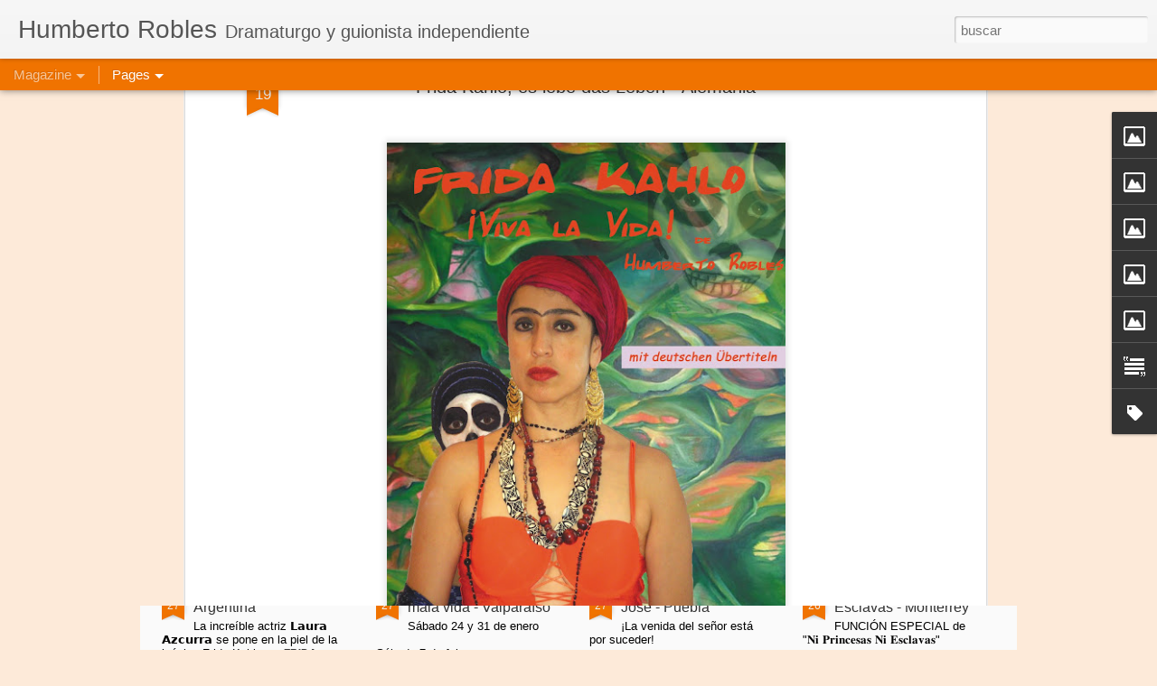

--- FILE ---
content_type: text/html; charset=UTF-8
request_url: https://www.humbertorobles.com/2010/07/frida-kahlo-viva-la-vida-alemania.html
body_size: 4879
content:
<!DOCTYPE html>
<html class='v2' dir='ltr' lang='es'>
<head>
<link href='https://www.blogger.com/static/v1/widgets/335934321-css_bundle_v2.css' rel='stylesheet' type='text/css'/>
<meta content='text/html; charset=UTF-8' http-equiv='Content-Type'/>
<meta content='blogger' name='generator'/>
<link href='https://www.humbertorobles.com/favicon.ico' rel='icon' type='image/x-icon'/>
<link href='https://www.humbertorobles.com/2010/07/frida-kahlo-viva-la-vida-alemania.html' rel='canonical'/>
<link rel="alternate" type="application/atom+xml" title="Humberto Robles - Atom" href="https://www.humbertorobles.com/feeds/posts/default" />
<link rel="alternate" type="application/rss+xml" title="Humberto Robles - RSS" href="https://www.humbertorobles.com/feeds/posts/default?alt=rss" />
<link rel="service.post" type="application/atom+xml" title="Humberto Robles - Atom" href="https://www.blogger.com/feeds/2156291308440111996/posts/default" />

<link rel="alternate" type="application/atom+xml" title="Humberto Robles - Atom" href="https://www.humbertorobles.com/feeds/8547126340950148438/comments/default" />
<!--Can't find substitution for tag [blog.ieCssRetrofitLinks]-->
<link href='https://blogger.googleusercontent.com/img/b/R29vZ2xl/AVvXsEiTCXixKoC0b8SpjmEr76YpLAiHMEoonwnOQutKbvrDfiCnbPlfSV5tTHfsruSQN0veMKe3UUNTjoSQdCPFTO4W6QzqDDkFQKVhKMjEEbZ8Fwi5FYtQsDxqATiWl87DqkWoPNzobXta3En-/s640/frida_verde.jpg' rel='image_src'/>
<meta content='https://www.humbertorobles.com/2010/07/frida-kahlo-viva-la-vida-alemania.html' property='og:url'/>
<meta content='Frida Kahlo, es lebe das Leben - Alemania' property='og:title'/>
<meta content='Humberto Robles, escritor de teatro, cabaret y guionista. El dramaturgo mexicano vivo más representado internacionalmente.' property='og:description'/>
<meta content='https://blogger.googleusercontent.com/img/b/R29vZ2xl/AVvXsEiTCXixKoC0b8SpjmEr76YpLAiHMEoonwnOQutKbvrDfiCnbPlfSV5tTHfsruSQN0veMKe3UUNTjoSQdCPFTO4W6QzqDDkFQKVhKMjEEbZ8Fwi5FYtQsDxqATiWl87DqkWoPNzobXta3En-/w1200-h630-p-k-no-nu/frida_verde.jpg' property='og:image'/>
<title>Humberto Robles: Frida Kahlo, es lebe das Leben - Alemania</title>
<meta content='!' name='fragment'/>
<meta content='dynamic' name='blogger-template'/>
<meta content='IE=9,chrome=1' http-equiv='X-UA-Compatible'/>
<meta content='initial-scale=1.0, maximum-scale=1.0, user-scalable=no, width=device-width' name='viewport'/>
<style id='page-skin-1' type='text/css'><!--
/*-----------------------------------------------
Blogger Template Style
Name: Dynamic Views
----------------------------------------------- */
/* Variable definitions
====================
<Variable name="keycolor" description="Main Color" type="color" default="#ffffff"
variants="#2b256f,#00b2b4,#4ba976,#696f00,#b38f00,#f07300,#d0422c,#f37a86,#7b5341"/>
<Group description="Page">
<Variable name="page.text.font" description="Font" type="font"
default="'Helvetica Neue Light', HelveticaNeue-Light, 'Helvetica Neue', Helvetica, Arial, sans-serif"/>
<Variable name="page.text.color" description="Text Color" type="color"
default="#333333" variants="#333333"/>
<Variable name="body.background.color" description="Background Color" type="color"
default="#EEEEEE"
variants="#dfdfea,#d9f4f4,#e4f2eb,#e9ead9,#f4eed9,#fdead9,#f8e3e0,#fdebed,#ebe5e3"/>
</Group>
<Variable name="body.background" description="Body Background" type="background"
color="#EEEEEE" default="$(color) none repeat scroll top left"/>
<Group description="Header">
<Variable name="header.background.color" description="Background Color" type="color"
default="#F3F3F3" variants="#F3F3F3"/>
</Group>
<Group description="Header Bar">
<Variable name="primary.color" description="Background Color" type="color"
default="#333333" variants="#2b256f,#00b2b4,#4ba976,#696f00,#b38f00,#f07300,#d0422c,#f37a86,#7b5341"/>
<Variable name="menu.font" description="Font" type="font"
default="'Helvetica Neue Light', HelveticaNeue-Light, 'Helvetica Neue', Helvetica, Arial, sans-serif"/>
<Variable name="menu.text.color" description="Text Color" type="color"
default="#FFFFFF" variants="#FFFFFF"/>
</Group>
<Group description="Links">
<Variable name="link.font" description="Link Text" type="font"
default="'Helvetica Neue Light', HelveticaNeue-Light, 'Helvetica Neue', Helvetica, Arial, sans-serif"/>
<Variable name="link.color" description="Link Color" type="color"
default="#009EB8"
variants="#2b256f,#00b2b4,#4ba976,#696f00,#b38f00,#f07300,#d0422c,#f37a86,#7b5341"/>
<Variable name="link.hover.color" description="Link Hover Color" type="color"
default="#009EB8"
variants="#2b256f,#00b2b4,#4ba976,#696f00,#b38f00,#f07300,#d0422c,#f37a86,#7b5341"/>
<Variable name="link.visited.color" description="Link Visited Color" type="color"
default="#009EB8"
variants="#2b256f,#00b2b4,#4ba976,#696f00,#b38f00,#f07300,#d0422c,#f37a86,#7b5341"/>
</Group>
<Group description="Blog Title">
<Variable name="blog.title.font" description="Font" type="font"
default="'Helvetica Neue Light', HelveticaNeue-Light, 'Helvetica Neue', Helvetica, Arial, sans-serif"/>
<Variable name="blog.title.color" description="Color" type="color"
default="#555555" variants="#555555"/>
</Group>
<Group description="Blog Description">
<Variable name="blog.description.font" description="Font" type="font"
default="'Helvetica Neue Light', HelveticaNeue-Light, 'Helvetica Neue', Helvetica, Arial, sans-serif"/>
<Variable name="blog.description.color" description="Color" type="color"
default="#555555" variants="#555555"/>
</Group>
<Group description="Post Title">
<Variable name="post.title.font" description="Font" type="font"
default="'Helvetica Neue Light', HelveticaNeue-Light, 'Helvetica Neue', Helvetica, Arial, sans-serif"/>
<Variable name="post.title.color" description="Color" type="color"
default="#333333" variants="#333333"/>
</Group>
<Group description="Date Ribbon">
<Variable name="ribbon.color" description="Color" type="color"
default="#666666" variants="#2b256f,#00b2b4,#4ba976,#696f00,#b38f00,#f07300,#d0422c,#f37a86,#7b5341"/>
<Variable name="ribbon.hover.color" description="Hover Color" type="color"
default="#AD3A2B" variants="#AD3A2B"/>
</Group>
<Variable name="blitzview" description="Initial view type" type="string" default="sidebar"/>
*/
/* BEGIN CUT */
{
"font:Text": "'Helvetica Neue Light', HelveticaNeue-Light, 'Helvetica Neue', Helvetica, Arial, sans-serif",
"color:Text": "#333333",
"image:Background": "#EEEEEE none repeat scroll top left",
"color:Background": "#fdead9",
"color:Header Background": "#f3f3f3",
"color:Primary": "#f07300",
"color:Menu Text": "#ffffff",
"font:Menu": "'Helvetica Neue Light', HelveticaNeue-Light, 'Helvetica Neue', Helvetica, Arial, sans-serif",
"font:Link": "'Helvetica Neue Light', HelveticaNeue-Light, 'Helvetica Neue', Helvetica, Arial, sans-serif",
"color:Link": "#f07300",
"color:Link Visited": "#f07300",
"color:Link Hover": "#f07300",
"font:Blog Title": "'Helvetica Neue Light', HelveticaNeue-Light, 'Helvetica Neue', Helvetica, Arial, sans-serif",
"color:Blog Title": "#555555",
"font:Blog Description": "'Helvetica Neue Light', HelveticaNeue-Light, 'Helvetica Neue', Helvetica, Arial, sans-serif",
"color:Blog Description": "#555555",
"font:Post Title": "'Helvetica Neue Light', HelveticaNeue-Light, 'Helvetica Neue', Helvetica, Arial, sans-serif",
"color:Post Title": "#333333",
"color:Ribbon": "#f07300",
"color:Ribbon Hover": "#ad3a2b",
"view": "magazine"
}
/* END CUT */

--></style>
<style id='template-skin-1' type='text/css'><!--
body {
min-width: 960px;
}
.column-center-outer {
margin-top: 46px;
}
.content-outer, .content-fauxcolumn-outer, .region-inner {
min-width: 960px;
max-width: 960px;
_width: 960px;
}
.main-inner .columns {
padding-left: 0;
padding-right: 310px;
}
.main-inner .fauxcolumn-center-outer {
left: 0;
right: 310px;
/* IE6 does not respect left and right together */
_width: expression(this.parentNode.offsetWidth -
parseInt("0") -
parseInt("310px") + 'px');
}
.main-inner .fauxcolumn-left-outer {
width: 0;
}
.main-inner .fauxcolumn-right-outer {
width: 310px;
}
.main-inner .column-left-outer {
width: 0;
right: 100%;
margin-left: -0;
}
.main-inner .column-right-outer {
width: 310px;
margin-right: -310px;
}
#layout {
min-width: 0;
}
#layout .content-outer {
min-width: 0;
width: 800px;
}
#layout .region-inner {
min-width: 0;
width: auto;
}
--></style>
<script src='//www.blogblog.com/dynamicviews/6e0d22adcfa5abea/js/common.js' type='text/javascript'></script>
<script src='//www.blogblog.com/dynamicviews/6e0d22adcfa5abea/js/languages/lang__es.js' type='text/javascript'></script>
<script src='//www.blogblog.com/dynamicviews/6e0d22adcfa5abea/js/magazine.js' type='text/javascript'></script>
<script src='//www.blogblog.com/dynamicviews/4224c15c4e7c9321/js/comments.js'></script>
<link href='https://www.blogger.com/dyn-css/authorization.css?targetBlogID=2156291308440111996&amp;zx=1afb2c22-53f9-45da-a483-64da45c97ad3' media='none' onload='if(media!=&#39;all&#39;)media=&#39;all&#39;' rel='stylesheet'/><noscript><link href='https://www.blogger.com/dyn-css/authorization.css?targetBlogID=2156291308440111996&amp;zx=1afb2c22-53f9-45da-a483-64da45c97ad3' rel='stylesheet'/></noscript>
<meta name='google-adsense-platform-account' content='ca-host-pub-1556223355139109'/>
<meta name='google-adsense-platform-domain' content='blogspot.com'/>

</head>
<body class='variant-magazine'>
<div class='content'>
<div class='content-outer'>
<div class='fauxborder-left content-fauxborder-left'>
<div class='content-inner'>
<div class='main-outer'>
<div class='fauxborder-left main-fauxborder-left'>
<div class='region-inner main-inner'>
<div class='columns fauxcolumns'>
<div class='column-center-outer'>
<div class='column-center-inner'>
<div class='main section' id='main'>
</div>
</div>
</div>
<div class='column-right-outer'>
<div class='column-right-inner'>
<aside>
<div class='sidebar section' id='sidebar-right-1'>
</div>
</aside>
</div>
</div>
<div style='clear: both'></div>
</div>
</div>
</div>
</div>
</div>
</div>
</div>
</div>
<script language='javascript' type='text/javascript'>
        window.onload = function() {
          blogger.ui().configure().view();
        };
      </script>

<script type="text/javascript" src="https://www.blogger.com/static/v1/widgets/2028843038-widgets.js"></script>
<script type='text/javascript'>
window['__wavt'] = 'AOuZoY4Yoo-6ahIVrhaqYBRj95f-7TCqXg:1769537927935';_WidgetManager._Init('//www.blogger.com/rearrange?blogID\x3d2156291308440111996','//www.humbertorobles.com/2010/07/frida-kahlo-viva-la-vida-alemania.html','2156291308440111996');
_WidgetManager._SetDataContext([{'name': 'blog', 'data': {'blogId': '2156291308440111996', 'title': 'Humberto Robles', 'url': 'https://www.humbertorobles.com/2010/07/frida-kahlo-viva-la-vida-alemania.html', 'canonicalUrl': 'https://www.humbertorobles.com/2010/07/frida-kahlo-viva-la-vida-alemania.html', 'homepageUrl': 'https://www.humbertorobles.com/', 'searchUrl': 'https://www.humbertorobles.com/search', 'canonicalHomepageUrl': 'https://www.humbertorobles.com/', 'blogspotFaviconUrl': 'https://www.humbertorobles.com/favicon.ico', 'bloggerUrl': 'https://www.blogger.com', 'hasCustomDomain': true, 'httpsEnabled': true, 'enabledCommentProfileImages': true, 'gPlusViewType': 'FILTERED_POSTMOD', 'adultContent': false, 'analyticsAccountNumber': '', 'encoding': 'UTF-8', 'locale': 'es', 'localeUnderscoreDelimited': 'es', 'languageDirection': 'ltr', 'isPrivate': false, 'isMobile': false, 'isMobileRequest': false, 'mobileClass': '', 'isPrivateBlog': false, 'isDynamicViewsAvailable': true, 'feedLinks': '\x3clink rel\x3d\x22alternate\x22 type\x3d\x22application/atom+xml\x22 title\x3d\x22Humberto Robles - Atom\x22 href\x3d\x22https://www.humbertorobles.com/feeds/posts/default\x22 /\x3e\n\x3clink rel\x3d\x22alternate\x22 type\x3d\x22application/rss+xml\x22 title\x3d\x22Humberto Robles - RSS\x22 href\x3d\x22https://www.humbertorobles.com/feeds/posts/default?alt\x3drss\x22 /\x3e\n\x3clink rel\x3d\x22service.post\x22 type\x3d\x22application/atom+xml\x22 title\x3d\x22Humberto Robles - Atom\x22 href\x3d\x22https://www.blogger.com/feeds/2156291308440111996/posts/default\x22 /\x3e\n\n\x3clink rel\x3d\x22alternate\x22 type\x3d\x22application/atom+xml\x22 title\x3d\x22Humberto Robles - Atom\x22 href\x3d\x22https://www.humbertorobles.com/feeds/8547126340950148438/comments/default\x22 /\x3e\n', 'meTag': '', 'adsenseHostId': 'ca-host-pub-1556223355139109', 'adsenseHasAds': false, 'adsenseAutoAds': false, 'boqCommentIframeForm': true, 'loginRedirectParam': '', 'isGoogleEverywhereLinkTooltipEnabled': true, 'view': '', 'dynamicViewsCommentsSrc': '//www.blogblog.com/dynamicviews/4224c15c4e7c9321/js/comments.js', 'dynamicViewsScriptSrc': '//www.blogblog.com/dynamicviews/6e0d22adcfa5abea', 'plusOneApiSrc': 'https://apis.google.com/js/platform.js', 'disableGComments': true, 'interstitialAccepted': false, 'sharing': {'platforms': [{'name': 'Obtener enlace', 'key': 'link', 'shareMessage': 'Obtener enlace', 'target': ''}, {'name': 'Facebook', 'key': 'facebook', 'shareMessage': 'Compartir en Facebook', 'target': 'facebook'}, {'name': 'Escribe un blog', 'key': 'blogThis', 'shareMessage': 'Escribe un blog', 'target': 'blog'}, {'name': 'X', 'key': 'twitter', 'shareMessage': 'Compartir en X', 'target': 'twitter'}, {'name': 'Pinterest', 'key': 'pinterest', 'shareMessage': 'Compartir en Pinterest', 'target': 'pinterest'}, {'name': 'Correo electr\xf3nico', 'key': 'email', 'shareMessage': 'Correo electr\xf3nico', 'target': 'email'}], 'disableGooglePlus': true, 'googlePlusShareButtonWidth': 0, 'googlePlusBootstrap': '\x3cscript type\x3d\x22text/javascript\x22\x3ewindow.___gcfg \x3d {\x27lang\x27: \x27es\x27};\x3c/script\x3e'}, 'hasCustomJumpLinkMessage': false, 'jumpLinkMessage': 'Leer m\xe1s', 'pageType': 'item', 'postId': '8547126340950148438', 'postImageThumbnailUrl': 'https://blogger.googleusercontent.com/img/b/R29vZ2xl/AVvXsEiTCXixKoC0b8SpjmEr76YpLAiHMEoonwnOQutKbvrDfiCnbPlfSV5tTHfsruSQN0veMKe3UUNTjoSQdCPFTO4W6QzqDDkFQKVhKMjEEbZ8Fwi5FYtQsDxqATiWl87DqkWoPNzobXta3En-/s72-c/frida_verde.jpg', 'postImageUrl': 'https://blogger.googleusercontent.com/img/b/R29vZ2xl/AVvXsEiTCXixKoC0b8SpjmEr76YpLAiHMEoonwnOQutKbvrDfiCnbPlfSV5tTHfsruSQN0veMKe3UUNTjoSQdCPFTO4W6QzqDDkFQKVhKMjEEbZ8Fwi5FYtQsDxqATiWl87DqkWoPNzobXta3En-/s640/frida_verde.jpg', 'pageName': 'Frida Kahlo, es lebe das Leben - Alemania', 'pageTitle': 'Humberto Robles: Frida Kahlo, es lebe das Leben - Alemania', 'metaDescription': ''}}, {'name': 'features', 'data': {}}, {'name': 'messages', 'data': {'edit': 'Editar', 'linkCopiedToClipboard': 'El enlace se ha copiado en el Portapapeles.', 'ok': 'Aceptar', 'postLink': 'Enlace de la entrada'}}, {'name': 'skin', 'data': {'vars': {'link_color': '#f07300', 'post_title_color': '#333333', 'blog_description_font': '\x27Helvetica Neue Light\x27, HelveticaNeue-Light, \x27Helvetica Neue\x27, Helvetica, Arial, sans-serif', 'body_background_color': '#fdead9', 'ribbon_color': '#f07300', 'body_background': '#EEEEEE none repeat scroll top left', 'blitzview': 'magazine', 'link_visited_color': '#f07300', 'link_hover_color': '#f07300', 'header_background_color': '#f3f3f3', 'keycolor': '#f07300', 'page_text_font': '\x27Helvetica Neue Light\x27, HelveticaNeue-Light, \x27Helvetica Neue\x27, Helvetica, Arial, sans-serif', 'blog_title_color': '#555555', 'ribbon_hover_color': '#ad3a2b', 'blog_title_font': '\x27Helvetica Neue Light\x27, HelveticaNeue-Light, \x27Helvetica Neue\x27, Helvetica, Arial, sans-serif', 'link_font': '\x27Helvetica Neue Light\x27, HelveticaNeue-Light, \x27Helvetica Neue\x27, Helvetica, Arial, sans-serif', 'menu_font': '\x27Helvetica Neue Light\x27, HelveticaNeue-Light, \x27Helvetica Neue\x27, Helvetica, Arial, sans-serif', 'primary_color': '#f07300', 'page_text_color': '#333333', 'post_title_font': '\x27Helvetica Neue Light\x27, HelveticaNeue-Light, \x27Helvetica Neue\x27, Helvetica, Arial, sans-serif', 'blog_description_color': '#555555', 'menu_text_color': '#ffffff'}, 'override': '', 'url': 'blitz.css'}}, {'name': 'template', 'data': {'name': 'Dynamic Views', 'localizedName': 'Vistas din\xe1micas', 'isResponsive': false, 'isAlternateRendering': false, 'isCustom': false, 'variant': 'magazine', 'variantId': 'magazine'}}, {'name': 'view', 'data': {'classic': {'name': 'classic', 'url': '?view\x3dclassic'}, 'flipcard': {'name': 'flipcard', 'url': '?view\x3dflipcard'}, 'magazine': {'name': 'magazine', 'url': '?view\x3dmagazine'}, 'mosaic': {'name': 'mosaic', 'url': '?view\x3dmosaic'}, 'sidebar': {'name': 'sidebar', 'url': '?view\x3dsidebar'}, 'snapshot': {'name': 'snapshot', 'url': '?view\x3dsnapshot'}, 'timeslide': {'name': 'timeslide', 'url': '?view\x3dtimeslide'}, 'isMobile': false, 'title': 'Frida Kahlo, es lebe das Leben - Alemania', 'description': 'Humberto Robles, escritor de teatro, cabaret y guionista. El dramaturgo mexicano vivo m\xe1s representado internacionalmente.', 'featuredImage': 'https://blogger.googleusercontent.com/img/b/R29vZ2xl/AVvXsEiTCXixKoC0b8SpjmEr76YpLAiHMEoonwnOQutKbvrDfiCnbPlfSV5tTHfsruSQN0veMKe3UUNTjoSQdCPFTO4W6QzqDDkFQKVhKMjEEbZ8Fwi5FYtQsDxqATiWl87DqkWoPNzobXta3En-/s640/frida_verde.jpg', 'url': 'https://www.humbertorobles.com/2010/07/frida-kahlo-viva-la-vida-alemania.html', 'type': 'item', 'isSingleItem': true, 'isMultipleItems': false, 'isError': false, 'isPage': false, 'isPost': true, 'isHomepage': false, 'isArchive': false, 'isLabelSearch': false, 'postId': 8547126340950148438}}]);
_WidgetManager._RegisterWidget('_BlogView', new _WidgetInfo('Blog1', 'main', document.getElementById('Blog1'), {'cmtInteractionsEnabled': false, 'lightboxEnabled': true, 'lightboxModuleUrl': 'https://www.blogger.com/static/v1/jsbin/498020680-lbx__es.js', 'lightboxCssUrl': 'https://www.blogger.com/static/v1/v-css/828616780-lightbox_bundle.css'}, 'displayModeFull'));
_WidgetManager._RegisterWidget('_FeaturedPostView', new _WidgetInfo('FeaturedPost1', 'sidebar-right-1', document.getElementById('FeaturedPost1'), {}, 'displayModeFull'));
_WidgetManager._RegisterWidget('_HeaderView', new _WidgetInfo('Header1', 'sidebar-right-1', document.getElementById('Header1'), {}, 'displayModeFull'));
_WidgetManager._RegisterWidget('_ImageView', new _WidgetInfo('Image5', 'sidebar-right-1', document.getElementById('Image5'), {'resize': true}, 'displayModeFull'));
_WidgetManager._RegisterWidget('_ImageView', new _WidgetInfo('Image4', 'sidebar-right-1', document.getElementById('Image4'), {'resize': true}, 'displayModeFull'));
_WidgetManager._RegisterWidget('_ImageView', new _WidgetInfo('Image1', 'sidebar-right-1', document.getElementById('Image1'), {'resize': true}, 'displayModeFull'));
_WidgetManager._RegisterWidget('_ImageView', new _WidgetInfo('Image88', 'sidebar-right-1', document.getElementById('Image88'), {'resize': true}, 'displayModeFull'));
_WidgetManager._RegisterWidget('_ImageView', new _WidgetInfo('Image75', 'sidebar-right-1', document.getElementById('Image75'), {'resize': true}, 'displayModeFull'));
_WidgetManager._RegisterWidget('_PageListView', new _WidgetInfo('PageList1', 'sidebar-right-1', document.getElementById('PageList1'), {'title': 'P\xe1ginas', 'links': [{'isCurrentPage': false, 'href': 'https://www.humbertorobles.com/', 'title': '[ P\xe1gina principal ]'}, {'isCurrentPage': false, 'href': 'https://www.humbertorobles.com/p/biografia.html', 'id': '7606655224872314126', 'title': '[ Biograf\xeda ]'}, {'isCurrentPage': false, 'href': 'https://www.humbertorobles.com/p/obras.html', 'id': '4526131403942849550', 'title': '[ Cat\xe1logo de Obras ]'}, {'isCurrentPage': false, 'href': 'https://www.humbertorobles.com/p/textos.html', 'id': '76957054710122342', 'title': '[ Textos ]'}, {'isCurrentPage': false, 'href': 'https://www.humbertorobles.com/p/prensa.html', 'id': '3467396886853363087', 'title': '[ Prensa ]'}, {'isCurrentPage': false, 'href': 'https://www.humbertorobles.com/p/libros.html', 'id': '7005156752531288080', 'title': '[ Libros ]'}, {'isCurrentPage': false, 'href': 'https://www.humbertorobles.com/p/articulos-y-conferencias.html', 'id': '5017062855172086515', 'title': '[ Art\xedculos y Conferencias ]'}, {'isCurrentPage': false, 'href': 'https://www.humbertorobles.com/p/tv-y-videos.html', 'id': '8764062556994382865', 'title': '[ TV, Cine y Videos ]'}, {'isCurrentPage': false, 'href': 'http://www.mujeresdearenateatro.blogspot.mx', 'title': '[ Mujeres de Arena ]'}, {'isCurrentPage': false, 'href': 'https://www.humbertorobles.com/p/frida-kahlo-viva-la-vida.html', 'id': '3242688893069115448', 'title': '[ Frida Kahlo Viva la Vida ]'}, {'isCurrentPage': false, 'href': 'https://www.humbertorobles.com/p/derechos-humanos.html', 'id': '7307144059399032688', 'title': '[ Derechos Humanos ]'}, {'isCurrentPage': false, 'href': 'http://es.wikipedia.org/wiki/Humberto_Robles', 'title': '[ Wikipedia ]'}, {'isCurrentPage': false, 'href': 'https://www.facebook.com/roblesteatro', 'title': '[ Facebook ]'}, {'isCurrentPage': false, 'href': 'http://instagram.com/roblesteatro', 'title': '[ Instagram ]'}], 'mobile': false, 'showPlaceholder': true, 'hasCurrentPage': false}, 'displayModeFull'));
_WidgetManager._RegisterWidget('_TextView', new _WidgetInfo('Text2', 'sidebar-right-1', document.getElementById('Text2'), {}, 'displayModeFull'));
_WidgetManager._RegisterWidget('_LabelView', new _WidgetInfo('Label1', 'sidebar-right-1', document.getElementById('Label1'), {}, 'displayModeFull'));
_WidgetManager._RegisterWidget('_NavbarView', new _WidgetInfo('Navbar1', 'sidebar-right-1', document.getElementById('Navbar1'), {}, 'displayModeFull'));
</script>
</body>
</html>

--- FILE ---
content_type: text/javascript; charset=UTF-8
request_url: https://www.humbertorobles.com/?v=0&action=initial&widgetId=Image88&responseType=js&xssi_token=AOuZoY4Yoo-6ahIVrhaqYBRj95f-7TCqXg%3A1769537927935
body_size: 144
content:
try {
_WidgetManager._HandleControllerResult('Image88', 'initial',{'title': 'Donne di Sabbia (Mujeres de Arena)', 'width': 270, 'height': 176, 'sourceUrl': 'https://blogger.googleusercontent.com/img/b/R29vZ2xl/AVvXsEjpsop6DeD4EoIxFpqnB3VIAauH93xr5KrHvqThjnPkShGgRRZxSNZX5siAHH9fG44E6cg2b69HTR8osGTlC1K_gGrjB1ewwQUdPEPkaui9myTJOuhNmBOhQ1JLDFw5LUqUG3uLFCP45Mo/s1600-r/donnedisabbia.jpg', 'caption': 'Sitio web del montaje italiano', 'link': 'http://www.donnedisabbia.com/index.php', 'shrinkToFit': true, 'sectionWidth': 302});
} catch (e) {
  if (typeof log != 'undefined') {
    log('HandleControllerResult failed: ' + e);
  }
}
